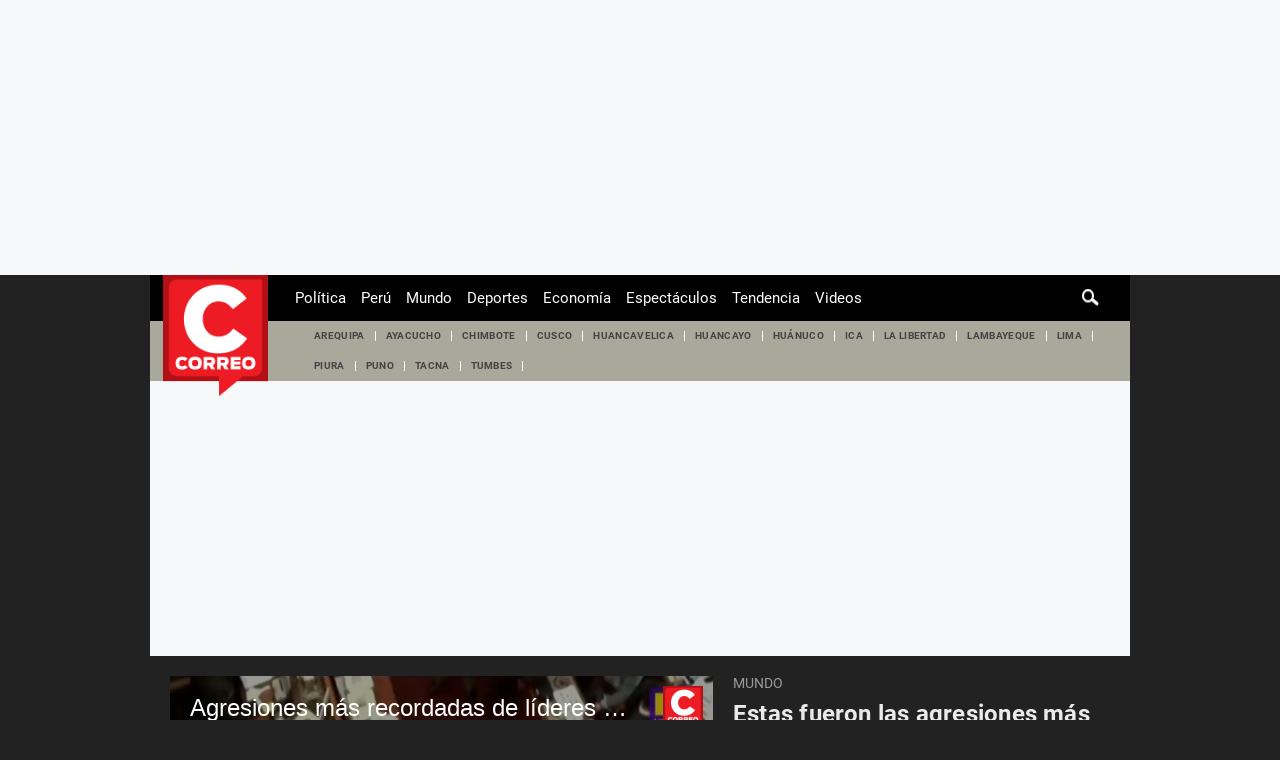

--- FILE ---
content_type: text/html; charset=utf-8
request_url: https://www.google.com/recaptcha/api2/aframe
body_size: 184
content:
<!DOCTYPE HTML><html><head><meta http-equiv="content-type" content="text/html; charset=UTF-8"></head><body><script nonce="fNIgP5X5BUgTVq9_ih-4GA">/** Anti-fraud and anti-abuse applications only. See google.com/recaptcha */ try{var clients={'sodar':'https://pagead2.googlesyndication.com/pagead/sodar?'};window.addEventListener("message",function(a){try{if(a.source===window.parent){var b=JSON.parse(a.data);var c=clients[b['id']];if(c){var d=document.createElement('img');d.src=c+b['params']+'&rc='+(localStorage.getItem("rc::a")?sessionStorage.getItem("rc::b"):"");window.document.body.appendChild(d);sessionStorage.setItem("rc::e",parseInt(sessionStorage.getItem("rc::e")||0)+1);localStorage.setItem("rc::h",'1770060933821');}}}catch(b){}});window.parent.postMessage("_grecaptcha_ready", "*");}catch(b){}</script></body></html>